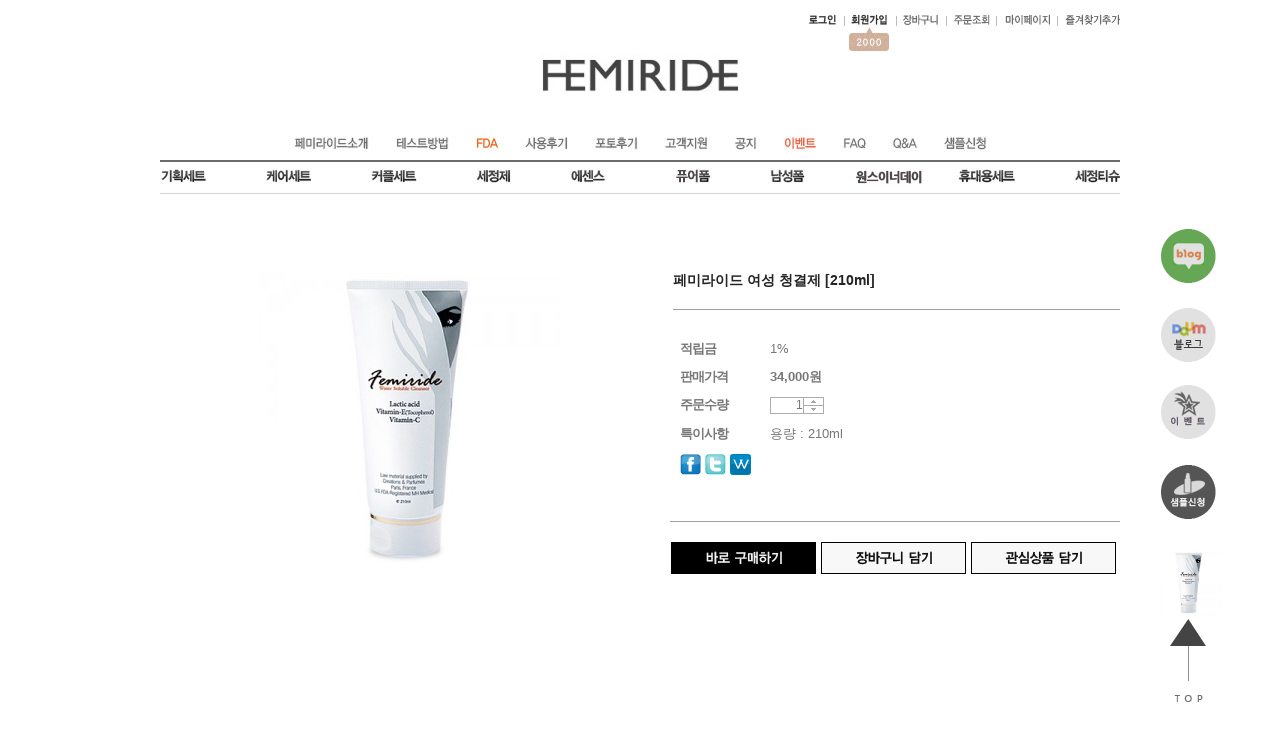

--- FILE ---
content_type: text/html
request_url: http://feminineday.com/html/shopRbanner.html?param1=1
body_size: 865
content:
document.writeln('');
document.writeln('<link type="text/css" rel="stylesheet" href="/shopimages/artistsm/template/work/1825/scroll.css?t=202409050809" />');
document.writeln('<div><center><a href="http://blog.naver.com/asj4321" target=blank><img src="/design/artistsm/avenue/moving_img(2).jpg" / border=0></a></center></div><br>');
document.writeln('<div><center><a href="http://blog.daum.net/obgy_drjung" target=blank><img src="/design/artistsm/avenue/moving_img(3).jpg" / border=0></a></center></div><br>');
document.writeln('<div><center><a href="/board/board.html?code=artistsm_board9"><img src="/design/artistsm/avenue/moving_img(4).jpg" / border=0></a></center></div><br>');
document.writeln('<div><center><a href="/board/board.html?code=artistsm_board3"><img src="/design/artistsm/avenue/moving_img(1).jpg" / border=0></a></center></div><br>');
document.writeln('');
document.writeln('');
document.writeln('        <div id="todayWrap">');
document.writeln('        <div id="today">');
document.writeln('            <dl>');
document.writeln('');
document.writeln('                <dd class="today-cont">');
document.writeln('                    <ul>');
document.writeln('                                                <li><a href="/shop/shopdetail.html?branduid=48387"><img src="/shopimages/artistsm/0010000000013.jpg?1546786947" alt="상품 섬네일" title="상품 섬네일" style="width: 65px" /></a></li>');
document.writeln('                                            </ul>');
document.writeln('                </dd>');
document.writeln('            </dl>');
document.writeln('        </div><!-- #today -->');
document.writeln('    </div><!-- #todayWrap -->');
document.writeln('    <hr />');
document.writeln('    ');
document.writeln('');
document.writeln('');
document.writeln('	<div><center><a href="#top"><img src="/design/artistsm/avenue/top_btn.jpg" /></a></center></div>');
document.writeln('');
document.writeln('');
document.writeln('');
document.writeln('');
document.writeln('');
document.writeln('<style type="text/css">');
document.writeln('');
document.writeln('#blk_scroll_wings, #cherrypicker_scroll {');
document.writeln('    position: absolute;');
document.writeln('    visibility: hidden;');
document.writeln('    z-index: 999;');
document.writeln('}');
document.writeln('');
document.writeln('</style>');
document.writeln('');
document.writeln('<script type="text/javascript">');
document.writeln('');
document.writeln('    banner_position_type = \'CENTER\';');
document.writeln('    BannerHandler(\'blk_scroll_wings//229||490||Y\');');
document.writeln('    if( window.addEventListener ) {');
document.writeln('        window.addEventListener("load",function() {');
document.writeln('                BannerHandler(\'blk_scroll_wings//229||490||Y\');');
document.writeln('        },false);');
document.writeln('    } else if( document.addEventListener ) {');
document.writeln('        document.addEventListener("load",function() {');
document.writeln('            BannerHandler(\'blk_scroll_wings//229||490||Y\');');
document.writeln('        },false);');
document.writeln('    } else if( window.attachEvent ) {');
document.writeln('        window.attachEvent("onload",function() {');
document.writeln('            BannerHandler(\'blk_scroll_wings//229||490||Y\');');
document.writeln('        });');
document.writeln('    }');
document.writeln('');
document.writeln('</script>');
document.writeln('');

--- FILE ---
content_type: text/css
request_url: http://feminineday.com/shopimages/artistsm/template/work/1825/header.1.css?t=202409050809
body_size: 1279
content:
/* BASIC css start */
#hdWrap { position:relative;width:1280px;margin:0 auto 0px; padding-bottom:0px;border-bottom:0px solid #d9d9d9;}
/* header */
#header { position:relative;width:1280px; margin:0 auto; }
#header .logo { position:relative;text-align:center;padding:54px 0;}
#header .visual { position:relative; width:960px; overflow:hidden; margin:0 auto 10px; }
#header #nav { position:relative;width:100%;height:137px; }
#header #nav .cloth, 
#header #nav .cs, 
#header #nav .board, 
#header #nav .member, 
#header #nav .link {position:absolute;}
#header ul li {line-height:0;font-size:0;}
#header .cloth {width:229px;top:0;left:0;}
#header .cloth div {position:relative; }
#header .cloth ul {position:absolute;}
#header .cs { width:200px;top:0;left:394px;}
#header .board {width:102px;top:0;left:700px;}
#header .member {width:92px;left:856px;}
#header .link {width:54px;top:47px;right:0;}


/* asideSchFrm */
#header #SchFrm { width: 140px; height: 27px; border-bottom: 1px solid #B2B2B2; margin-bottom: 22px; }
#header #SchFrm fieldset { float: left; width: auto; }
#header #SchFrm .MS_search_word,
#header #SchFrm .btn-sch { float: left; width: auto; }
#header #SchFrm .MS_search_word { border: 0; width: 112px; height: 19px; padding: 2px 0 0 2px; }
/* BASIC css end */



--- FILE ---
content_type: text/css
request_url: http://feminineday.com/shopimages/artistsm/template/work/1825/footer.1.css?t=202409050809
body_size: 281
content:
/* BASIC css start */
/* ftLink */
#ftLink {position:relative; margin-top:80px;}
#ftLink .link { width:340px; margin:0 auto;}
#ftLink .link li {display:inline;font-size:0;line-height:0;}
/* footer */
#ftWrap {position:relative;}
#footer p {text-align:center;}
/* BASIC css end */



--- FILE ---
content_type: application/javascript
request_url: http://feminineday.com/shopimages/artistsm/template/work/1825/header.1.js?t=202409050809
body_size: 946
content:
function addBookmark(){
	var url = "http://www.femiride.com/";
    var title = "깐깐한 그녀의 시크릿케어 페미라이드";
 
    if(window.sidebar && window.sidebar.addPanel){
		/* Mozilla Firefox Bookmark - Works With Opening In A Side Panel Only */
		window.sidebar.addPanel(title, url, "");
    }else if(window.opera && window.print) {
		/* Opera Hotlist */
		alert("이 브라우저에서는 즐겨찾기 기능을 사용할 수 없습니다.\nCtrl 키와 D 키를 동시에 눌러서 즐겨찾기에 추가할 수 있습니다.");
		return true;
    }else if(window.external){
		/* IE Favorite */
		try{
			window.external.AddFavorite(url, title);
		}catch(e){
			alert("이 브라우저에서는 즐겨찾기 기능을 사용할 수 없습니다.\nCtrl 키와 D 키를 동시에 눌러서 즐겨찾기에 추가할 수 있습니다.");
		}            
    }else{
		/* Other - Google Chrome, Safari */
		alert("이 브라우저에서는 즐겨찾기 기능을 사용할 수 없습니다.\nCtrl 키와 D 키를 동시에 눌러서 즐겨찾기에 추가할 수 있습니다.");
	}
}


